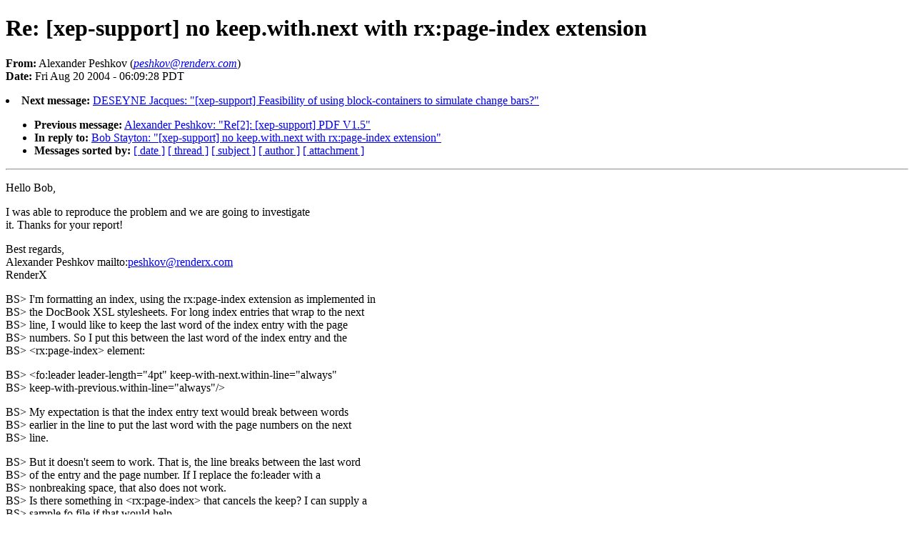

--- FILE ---
content_type: text/html
request_url: http://services.renderx.com/lists/xep-support/2379.html
body_size: 1984
content:
<!DOCTYPE HTML PUBLIC "-//W3C//DTD HTML 4.01//EN"
                      "http://www.w3.org/TR/html4/strict.dtd">
<html lang="en">
<head>
<meta http-equiv="Content-Type" content="text/html; charset=us-ascii">
<meta name="generator" content="hypermail 2.1.5, see http://www.hypermail.org/">
<title>xep-support: Re: [xep-support] no keep.with.next  with  rx:page-index extension</title>
<meta name="Author" content="Alexander Peshkov (peshkov@renderx.com)">
<meta name="Subject" content="Re: [xep-support] no keep.with.next  with  rx:page-index extension">
<meta name="Date" content="2004-08-20">
<style type="text/css">
body {color: black; background: #ffffff}
h1.center {text-align: center}
div.center {text-align: center}
</style>
</head>
<body>
<h1>Re: [xep-support] no keep.with.next  with  rx:page-index extension</h1>
<!-- received="Fri Aug 20 06:25:39 2004" -->
<!-- isoreceived="20040820132539" -->
<!-- sent="Fri, 20 Aug 2004 17:09:28 +0400" -->
<!-- isosent="20040820130928" -->
<!-- name="Alexander Peshkov" -->
<!-- email="peshkov@renderx.com" -->
<!-- subject="Re: [xep-support] no keep.with.next  with  rx:page-index extension" -->
<!-- id="36184971234.20040820170928@renderx.com" -->
<!-- charset="us-ascii" -->
<!-- inreplyto="572e01c4842d$30805cd0$6401a8c0@toshiro" -->
<!-- expires="-1" -->
<p>
<strong>From:</strong> Alexander Peshkov (<a href="mailto:peshkov@renderx.com?Subject=Re:%20[xep-support]%20no%20keep.with.next%20%20with%20%20rx:page-index%20extension"><em>peshkov@renderx.com</em></a>)<br>
<strong>Date:</strong> Fri Aug 20 2004 - 06:09:28 PDT
</p>
<!-- next="start" -->
<li><strong>Next message:</strong> <a href="2380.html">DESEYNE Jacques: "[xep-support] Feasibility of using block-containers to simulate change bars?"</a>
<ul>
<li><strong>Previous message:</strong> <a href="2378.html">Alexander Peshkov: "Re[2]: [xep-support] PDF V1.5"</a>
<li><strong>In reply to:</strong> <a href="2356.html">Bob Stayton: "[xep-support] no keep.with.next  with  rx:page-index extension"</a>
<!-- nextthread="start" -->
<!-- reply="end" -->
<li><strong>Messages sorted by:</strong> 
<a href="date.html#2379">[ date ]</a>
<a href="index.html#2379">[ thread ]</a>
<a href="subject.html#2379">[ subject ]</a>
<a href="author.html#2379">[ author ]</a>
<a href="attachment.html">[ attachment ]</a>
</ul>
<hr>
<!-- body="start" -->
<p>
Hello Bob,
<br>
<p>I was able to reproduce the problem and we are going to investigate
<br>
it. Thanks for your report!
<br>
<p>Best regards,
<br>
Alexander Peshkov                             mailto:<a href="mailto:peshkov@renderx.com?Subject=Re:%20[xep-support]%20no%20keep.with.next%20%20with%20%20rx:page-index%20extension">peshkov@renderx.com</a>
<br>
RenderX
<br>
<p>BS&gt; I'm formatting an index, using the rx:page-index extension as implemented in
<br>
BS&gt; the DocBook XSL stylesheets.  For long index entries that wrap to the next
<br>
BS&gt; line, I would like to keep the last word of the index entry with the page
<br>
BS&gt; numbers.  So I put this between the last word of the index entry and the
<br>
BS&gt; &lt;rx:page-index&gt; element:
<br>
<p>BS&gt;  &lt;fo:leader leader-length=&quot;4pt&quot;  keep-with-next.within-line=&quot;always&quot;
<br>
BS&gt; keep-with-previous.within-line=&quot;always&quot;/&gt;
<br>
<p>BS&gt; My expectation is that the index entry text would break between words
<br>
BS&gt; earlier in the line to put the last word with the page numbers on the next
<br>
BS&gt; line.
<br>
<p>BS&gt; But it doesn't seem to work.  That is, the line breaks between the last word
<br>
BS&gt; of the entry and the page number. If I replace the fo:leader with a
<br>
BS&gt; nonbreaking space, that also does not work.
<br>
BS&gt; Is there something in &lt;rx:page-index&gt; that cancels the keep?  I can supply a
<br>
BS&gt; sample fo file if that would help.
<br>
<p>BS&gt; Bob Stayton
<br>
BS&gt; Sagehill Enterprises
<br>
BS&gt; DocBook Consulting
<br>
BS&gt; <a href="mailto:bobs@sagehill.net?Subject=Re:%20[xep-support]%20no%20keep.with.next%20%20with%20%20rx:page-index%20extension">bobs@sagehill.net</a>
<br>
<p><p><p>BS&gt; -------------------
<br>
BS&gt; (*) To unsubscribe, send a message with words 'unsubscribe xep-support'
<br>
BS&gt; in the body of the message to <a href="mailto:majordomo@renderx.com?Subject=Re:%20[xep-support]%20no%20keep.with.next%20%20with%20%20rx:page-index%20extension">majordomo@renderx.com</a> from the address
<br>
BS&gt; you are subscribed from.
<br>
BS&gt; (*) By using the Service, you expressly agree to these Terms of Service <a href="http://www.renderx.com/tos.html">http://www.renderx.com/tos.html</a>
<br>
<p><p>-------------------
<br>
(*) To unsubscribe, send a message with words 'unsubscribe xep-support'
<br>
in the body of the message to <a href="mailto:majordomo@renderx.com?Subject=Re:%20[xep-support]%20no%20keep.with.next%20%20with%20%20rx:page-index%20extension">majordomo@renderx.com</a> from the address
<br>
you are subscribed from.
<br>
(*) By using the Service, you expressly agree to these Terms of Service <a href="http://www.renderx.com/tos.html">http://www.renderx.com/tos.html</a>
<br>
<!-- body="end" -->
<hr>
<ul>
<!-- next="start" -->
<li><strong>Next message:</strong> <a href="2380.html">DESEYNE Jacques: "[xep-support] Feasibility of using block-containers to simulate change bars?"</a>
<li><strong>Previous message:</strong> <a href="2378.html">Alexander Peshkov: "Re[2]: [xep-support] PDF V1.5"</a>
<li><strong>In reply to:</strong> <a href="2356.html">Bob Stayton: "[xep-support] no keep.with.next  with  rx:page-index extension"</a>
<!-- nextthread="start" -->
<!-- reply="end" -->
<li><strong>Messages sorted by:</strong> 
<a href="date.html#2379">[ date ]</a>
<a href="index.html#2379">[ thread ]</a>
<a href="subject.html#2379">[ subject ]</a>
<a href="author.html#2379">[ author ]</a>
<a href="attachment.html">[ attachment ]</a>
</ul>
<!-- trailer="footer" -->
<hr>
<p><small><em>
This archive was generated by <a href="http://www.hypermail.org/">hypermail 2.1.5</a> 
: Fri Aug 20 2004 - 06:25:56 PDT
</em></small></p>
</body>
</html>
